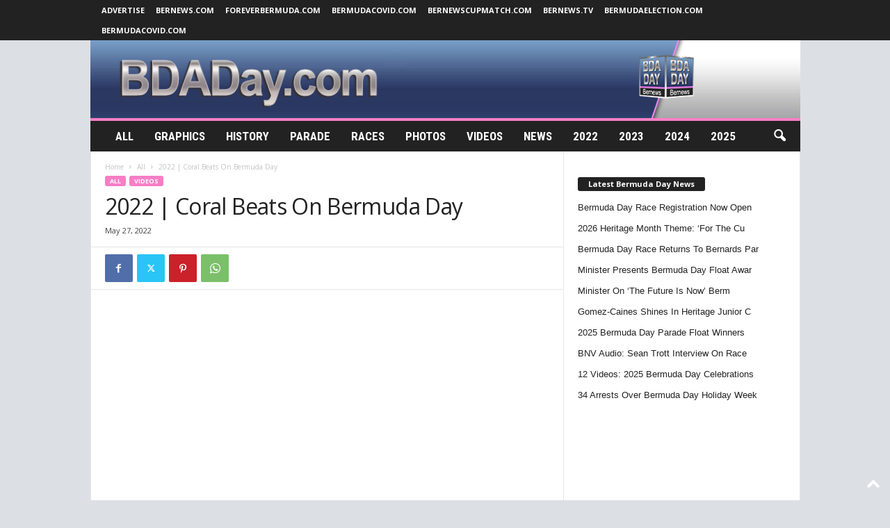

--- FILE ---
content_type: application/javascript
request_url: http://bdaday.com/wp-content/plugins/circular_countdown/circular_countdown/js/circularCountdown.js?ver=6.9
body_size: 4519
content:
/*
 * Circular Countdown v3.1
 *
 * Copyright 2013-2021, LambertGroup
 *
 */

 (function(f){function C(a,c){a.remainingDays=Math.floor(a.totalRemainingSeconds/a.secondsInADay);a.remainingHours=Math.floor((a.totalRemainingSeconds-a.remainingDays*a.secondsInADay)/a.secondsInAnHour);a.remainingMinutes=Math.floor((a.totalRemainingSeconds-a.remainingDays*a.secondsInADay-a.remainingHours*a.secondsInAnHour)/a.secondsInAMinute);a.remainingSeconds=a.totalRemainingSeconds-a.remainingDays*a.secondsInADay-a.remainingHours*a.secondsInAnHour-a.remainingMinutes*a.secondsInAMinute}function w(a,
 c,e,m,k,l,p,d,g,x,y,z,A,v,h){if(0<=d.totalRemainingSeconds){switch(a){case "seconds":var n=2*(60-d.remainingSeconds)*Math.PI/60-.5*Math.PI;d.secondsNumberDiv.html(d.remainingSeconds);break;case "minutes":n=2*(60-d.remainingMinutes)*Math.PI/60-.5*Math.PI;d.minutesNumberDiv.html(d.remainingMinutes);break;case "hours":n=2*(24-d.remainingHours)*Math.PI/24-.5*Math.PI;d.hoursNumberDiv.html(d.remainingHours);break;case "days":n=2*(d.entireWorkingDaysPeriod-d.remainingDays)*Math.PI/d.entireWorkingDaysPeriod-
 .5*Math.PI;d.daysNumberDiv.html(d.remainingDays);break;default:n=2*(60-d.remainingSeconds)*Math.PI/60-.5*Math.PI}"days"==a&&h&&F(g,d,x,y,z,A);-1!=v&&9>v||(c.clearRect(0,0,e.width,e.height),c.beginPath(),c.globalAlpha=m/100,c.arc(parseInt((g.circleRadius+(g.circleLineWidth+g.behindCircleLineWidthExpand)/2+g.circleLeftRightPadding)*d.pluginRatio,10),parseInt((g.circleRadius+(g.circleLineWidth+g.behindCircleLineWidthExpand)/2+g.circleTopBottomPadding)*d.pluginRatio,10),parseInt(g.circleRadius*d.pluginRatio,
 10),0,2*Math.PI,!1),c.lineWidth=parseInt((g.circleLineWidth+g.behindCircleLineWidthExpand)*d.pluginRatio,10),c.strokeStyle=k,c.stroke(),c.closePath(),c.beginPath(),c.globalAlpha=l/100,c.arc(parseInt((g.circleRadius+(g.circleLineWidth+g.behindCircleLineWidthExpand)/2+g.circleLeftRightPadding)*d.pluginRatio,10),parseInt((g.circleRadius+(g.circleLineWidth+g.behindCircleLineWidthExpand)/2+g.circleTopBottomPadding)*d.pluginRatio,10),g.circleRadius*d.pluginRatio,-.5*Math.PI,n,!1),c.lineWidth=parseInt(g.circleLineWidth*
 d.pluginRatio,10),c.strokeStyle=p,c.stroke(),c.closePath());"seconds"==a&&d.remainingSeconds--;0>d.remainingSeconds&&C(d,g)}else if("seconds"==a&&0>=d.repetitionNo)if(f.isFunction(g.complete))d.repetitionNo++,clearInterval(d.intervalIDSeconds),g.complete.call(this);else if(g.autoReset24h){resetNo=0;d.totalRemainingSeconds=-1;d.new_nowD=new Date;for(theIntervalNowDate=Date.UTC(d.new_nowD.getFullYear(),d.new_nowD.getMonth(),d.new_nowD.getDate(),d.new_nowD.getHours(),d.new_nowD.getMinutes(),d.new_nowD.getSeconds())/
 1E3-Date.UTC(d.nowD.getFullYear(),d.nowD.getMonth(),d.nowD.getDate(),d.nowD.getHours(),d.nowD.getMinutes(),d.nowD.getSeconds())/1E3;0>d.totalRemainingSeconds;)resetNo++,g.beginDate=g.launchingDate,g.launchingDate+=86400,d.totalRemainingSeconds=""==g.nowDate?g.launchingDate-Date.UTC(d.new_nowD.getFullYear(),d.new_nowD.getMonth(),d.new_nowD.getDate(),d.new_nowD.getHours(),d.new_nowD.getMinutes(),d.new_nowD.getSeconds())/1E3:g.launchingDate-(Date.UTC(parseInt(nowDate_arr[0],10),parseInt(nowDate_arr[1],
 10)-1,parseInt(nowDate_arr[2],10),parseInt(nowDate_arr[3],10),parseInt(nowDate_arr[4],10),parseInt(nowDate_arr[5],10))/1E3+theIntervalNowDate);d.entireWorkingDaysPeriod=Math.floor((g.launchingDate-g.beginDate)/d.secondsInADay);C(d,g)}}function F(a,c,e,m,k,l){f(".innerNumber",e).css({display:"block",left:parseInt((c.canvasWidth-f(".innerNumber",e).width())/2,10)+"px",top:parseInt((c.canvasHeight-f(".innerNumber",e).height())/2-a.numberAdditionalTopPadding,10)+"px"});f(".innerNumber",m).css({display:"block",
 left:parseInt((c.canvasWidth-f(".innerNumber",m).width())/2,10)+"px",top:parseInt((c.canvasHeight-f(".innerNumber",m).height())/2-a.numberAdditionalTopPadding,10)+"px"});f(".innerNumber",k).css({display:"block",left:parseInt((c.canvasWidth-f(".innerNumber",k).width())/2,10)+"px",top:parseInt((c.canvasHeight-f(".innerNumber",k).height())/2-a.numberAdditionalTopPadding,10)+"px"});f(".innerNumber",l).css({display:"block",left:parseInt((c.canvasWidth-f(".innerNumber",l).width())/2,10)+"px",top:parseInt((c.canvasHeight-
 f(".innerNumber",l).height())/2-a.numberAdditionalTopPadding,10)+"px"})}function G(a,c,e,m,k,l,p,d,g,x,y,z,A){var v=D();e=e.parent().parent().width();c.origWidth!=e&&(e>c.origWidth&&(e=c.origWidth),c.origWidth>e||c.prevOrigWidth!=e)&&(c.prevOrigWidth=e,a.pluginRatio=e/c.origWidth,a.canvasWidth=parseInt(a.canvasOrigWidth*a.pluginRatio,10),a.canvasHeight=parseInt(a.canvasOrigHeight*a.pluginRatio,10),a.canvasDays.width=a.canvasWidth,a.canvasDays.height=a.canvasHeight,k.css({width:parseInt(a.unitDivOrigWidthDays*
 a.pluginRatio,10)+"px",height:parseInt(a.unitDivOrigHeightDays*a.pluginRatio,10)+"px"}),a.canvasHours.width=a.canvasWidth,a.canvasHours.height=a.canvasHeight,l.css({width:parseInt(a.unitDivOrigWidthHours*a.pluginRatio,10)+"px",height:parseInt(a.unitDivOrigHeightHours*a.pluginRatio,10)+"px"}),a.canvasMinutes.width=a.canvasWidth,a.canvasMinutes.height=a.canvasHeight,p.css({width:parseInt(a.unitDivOrigWidthMinutes*a.pluginRatio,10)+"px",height:parseInt(a.unitDivOrigHeightMinutes*a.pluginRatio,10)+"px"}),
 a.canvasSeconds.width=a.canvasWidth,a.canvasSeconds.height=a.canvasHeight,d.css({width:parseInt(a.unitDivOrigWidthSeconds*a.pluginRatio,10)+"px",height:parseInt(a.unitDivOrigHeightSeconds*a.pluginRatio,10)+"px"}),e=0,-1!=v&&9>v&&(e=a.canvasHeight),f(".innerNumber",k).css({"font-size":parseInt(c.numberSize*a.pluginRatio,10)+"px","line-height":parseInt(c.numberSize*a.pluginRatio,10)+"px"}),f(".innerText",k).css({top:e+"px","font-size":parseInt(c.textSize*a.pluginRatio,10)+"px","line-height":parseInt(c.textSize*
 a.pluginRatio,10)+"px","margin-top":parseInt(c.textMarginTop*a.pluginRatio,10)+"px","padding-top":parseInt(c.textPadding*a.pluginRatio,10)+"px","padding-bottom":parseInt(c.textPadding*a.pluginRatio,10)+"px"}),f(".innerNumber",l).css({"font-size":parseInt(c.numberSize*a.pluginRatio,10)+"px","line-height":parseInt(c.numberSize*a.pluginRatio,10)+"px"}),f(".innerText",l).css({top:e+"px","font-size":parseInt(c.textSize*a.pluginRatio,10)+"px","line-height":parseInt(c.textSize*a.pluginRatio,10)+"px","margin-top":parseInt(c.textMarginTop*
 a.pluginRatio,10)+"px","padding-top":parseInt(c.textPadding*a.pluginRatio,10)+"px","padding-bottom":parseInt(c.textPadding*a.pluginRatio,10)+"px"}),f(".innerNumber",p).css({"font-size":parseInt(c.numberSize*a.pluginRatio,10)+"px","line-height":parseInt(c.numberSize*a.pluginRatio,10)+"px"}),f(".innerText",p).css({top:e+"px","font-size":parseInt(c.textSize*a.pluginRatio,10)+"px","line-height":parseInt(c.textSize*a.pluginRatio,10)+"px","margin-top":parseInt(c.textMarginTop*a.pluginRatio,10)+"px","padding-top":parseInt(c.textPadding*
 a.pluginRatio,10)+"px","padding-bottom":parseInt(c.textPadding*a.pluginRatio,10)+"px"}),f(".innerNumber",d).css({"font-size":parseInt(c.numberSize*a.pluginRatio,10)+"px","line-height":parseInt(c.numberSize*a.pluginRatio,10)+"px"}),f(".innerText",d).css({top:e+"px","font-size":parseInt(c.textSize*a.pluginRatio,10)+"px","line-height":parseInt(c.textSize*a.pluginRatio,10)+"px","margin-top":parseInt(c.textMarginTop*a.pluginRatio,10)+"px","padding-top":parseInt(c.textPadding*a.pluginRatio,10)+"px","padding-bottom":parseInt(c.textPadding*
 a.pluginRatio,10)+"px"}),g.css({width:parseInt(c.origWidth*a.pluginRatio,10)+2+"px","margin-top":parseInt(c.allCirclesTopMargin*a.pluginRatio,10)+"px","margin-bottom":parseInt(c.allCirclesBottomMargin*a.pluginRatio,10)+"px"}),y.css({"font-family":c.pluginFontFamily,"font-size":Math.max(10,parseInt(c.h2Size*a.pluginRatio,10))+"px","line-height":Math.max(10,parseInt(c.h2Size*a.pluginRatio,10))+"px","margin-top":Math.max(10,parseInt(c.h2TopMargin*a.pluginRatio,10))+"px"}),z.css({"font-family":c.pluginFontFamily,
 "font-size":Math.max(8,parseInt(c.h3Size*a.pluginRatio,10))+"px","line-height":Math.max(8,parseInt(c.h3Size*a.pluginRatio,10))+"px","margin-top":parseInt(c.h3TopMargin*a.pluginRatio,10)+"px"}),A.css({"font-family":c.pluginFontFamily,"font-size":Math.max(6,parseInt(c.h4Size*a.pluginRatio,10))+"px","line-height":Math.max(6,parseInt(c.h4Size*a.pluginRatio,10))+"px","margin-top":parseInt(c.h4TopMargin*a.pluginRatio,10)+"px"}),m.css({width:parseInt(c.origWidth*a.pluginRatio,10)+"px"}),x.css({width:parseInt(c.origWidth*
 a.pluginRatio,10)+"px"}))}function D(){var a=-1;"Microsoft Internet Explorer"==navigator.appName&&null!=/MSIE ([0-9]{1,}[.0-9]{0,})/.exec(navigator.userAgent)&&(a=parseFloat(RegExp.$1));return parseInt(a,10)}function u(a){var c=!1;a=a.substr(a.length-4).toLowerCase();if(".jpg"==a||".png"==a||".gif"==a)c=!0;return c}f.fn.circularCountdown=function(a){a=f.extend({},f.fn.circularCountdown.defaults,a);return this.each(function(){var c=f(this),e=f("<div></div>").addClass("circularCountdown").addClass(a.type);
 c.wrap(e);var m=c.parent(".circularCountdown"),k=f(".secondsDiv",m),l=f(".minutesDiv",m),p=f(".hoursDiv",m),d=f(".daysDiv",m),g=f(".theCircles",m);c=f(".socialIcons",m);var x=f(".socialIconsDiv",m),y=f(".logoDiv",m),z=f("h2",m),A=f("h3",m),v=f("h4",m),h="",n=e=e="",q="",r="",t=D();m.css({"font-family":a.pluginFontFamily});e=a.beginDate.split(",");n=a.launchingDate.split(",");a.beginDate=Date.UTC(parseInt(e[0],10),parseInt(e[1],10)-1,parseInt(e[2],10),parseInt(e[3],10),parseInt(e[4],10),parseInt(e[5],
 10))/1E3;a.launchingDate=Date.UTC(parseInt(n[0],10),parseInt(n[1],10)-1,parseInt(n[2],10),parseInt(n[3],10),parseInt(n[4],10),parseInt(n[5],10))/1E3;var b={nowD:new Date,secondsInADay:86400,secondsInAnHour:3600,secondsInAMinute:60,entireWorkingDaysPeriod:0,totalRemainingSeconds:0,remainingDays:0,remainingHours:0,remainingMinutes:0,remainingSeconds:0,canvasSeconds:"",ctxSeconds:"",secondsNumberDiv:f(".innerNumber",k),canvasMinutes:"",ctxMinutes:"",minutesNumberDiv:f(".innerNumber",l),canvasHours:"",
 ctxHours:"",hoursNumberDiv:f(".innerNumber",p),canvasDays:"",ctxDays:"",daysNumberDiv:f(".innerNumber",d),canvasWidth:0,canvasOrigWidth:0,canvasHeight:0,canvasOrigHeight:0,unitDivOrigWidth:0,unitDivOrigHeight:0,unitDivOrigWidthDays:0,unitDivOrigHeightDays:0,unitDivOrigWidthHours:0,unitDivOrigHeightHours:0,unitDivOrigWidthMinutes:0,unitDivOrigHeightMinutes:0,unitDivOrigWidthSeconds:0,unitDivOrigHeightSeconds:0,pluginRatio:1,repetitionNo:0};b.entireWorkingDaysPeriod=Math.floor((a.launchingDate-a.beginDate)/
 b.secondsInADay);e=a.nowDate.split(",");b.totalRemainingSeconds=""==a.nowDate?a.launchingDate-Date.UTC(b.nowD.getFullYear(),b.nowD.getMonth(),b.nowD.getDate(),b.nowD.getHours(),b.nowD.getMinutes(),b.nowD.getSeconds())/1E3:a.launchingDate-Date.UTC(parseInt(e[0],10),parseInt(e[1],10)-1,parseInt(e[2],10),parseInt(e[3],10),parseInt(e[4],10),parseInt(e[5],10))/1E3;C(b,a);b.canvasWidth=2*a.circleRadius+a.circleLineWidth+a.behindCircleLineWidthExpand+2*a.circleLeftRightPadding;b.canvasHeight=2*a.circleRadius+
 a.circleLineWidth+a.behindCircleLineWidthExpand+2*a.circleTopBottomPadding;b.canvasOrigWidth=b.canvasWidth;b.canvasOrigHeight=b.canvasHeight;-1!=t&&9>t||(b.canvasDays=f(".canvasDays",m)[0],b.canvasDays.width=b.canvasWidth,b.canvasDays.height=b.canvasHeight,b.ctxDays=b.canvasDays.getContext("2d"),w("days",b.ctxDays,b.canvasDays,a.behindCircleAlphaDays,a.behindCircleColorDays,a.circleAlphaDays,a.circleColorDays,b,a,d,p,l,k,t,0),b.canvasHours=f(".canvasHours",m)[0],b.canvasHours.width=b.canvasWidth,
 b.canvasHours.height=b.canvasHeight,b.ctxHours=b.canvasHours.getContext("2d"),w("hours",b.ctxHours,b.canvasHours,a.behindCircleAlphaHours,a.behindCircleColorHours,a.circleAlphaHours,a.circleColorHours,b,a,d,p,l,k,t,0),b.canvasMinutes=f(".canvasMinutes",m)[0],b.canvasMinutes.width=b.canvasWidth,b.canvasMinutes.height=b.canvasHeight,b.ctxMinutes=b.canvasMinutes.getContext("2d"),w("minutes",b.ctxMinutes,b.canvasMinutes,a.behindCircleAlphaMinutes,a.behindCircleColorMinutes,a.circleAlphaMinutes,a.circleColorMinutes,
 b,a,d,p,l,k,t,0),b.canvasSeconds=f(".canvasSeconds",m)[0],b.canvasSeconds.width=b.canvasWidth,b.canvasSeconds.height=b.canvasHeight,b.ctxSeconds=b.canvasSeconds.getContext("2d"),w("seconds",b.ctxSeconds,b.canvasSeconds,a.behindCircleAlphaSeconds,a.behindCircleColorSeconds,a.circleAlphaSeconds,a.circleColorSeconds,b,a,d,p,l,k,t,0));b.totalRemainingSeconds--;b.intervalIDSeconds=setInterval(function(){b.totalRemainingSeconds--;w("seconds",b.ctxSeconds,b.canvasSeconds,a.behindCircleAlphaSeconds,a.behindCircleColorSeconds,
 a.circleAlphaSeconds,a.circleColorSeconds,b,a,d,p,l,k,t,1);w("minutes",b.ctxMinutes,b.canvasMinutes,a.behindCircleAlphaMinutes,a.behindCircleColorMinutes,a.circleAlphaMinutes,a.circleColorMinutes,b,a,d,p,l,k,t,1);w("hours",b.ctxHours,b.canvasHours,a.behindCircleAlphaHours,a.behindCircleColorHours,a.circleAlphaHours,a.circleColorHours,b,a,d,p,l,k,t,1);w("days",b.ctxDays,b.canvasDays,a.behindCircleAlphaDays,a.behindCircleColorDays,a.circleAlphaDays,a.circleColorDays,b,a,d,p,l,k,t,1)},1E3);h=a.divBackgroundDays;
 u(a.divBackgroundDays)&&(h="url("+a.divBackgroundDays+")");e=0;""!=a.borderTopColorDays&&(e="1px solid "+a.borderTopColorDays);n=0;""!=a.borderRightColorDays&&(n="1px solid "+a.borderRightColorDays);q=0;""!=a.borderBottomColorDays&&(q="1px solid "+a.borderBottomColorDays);r=0;""!=a.borderLeftColorDays&&(r="1px solid "+a.borderLeftColorDays);d.css({"border-top":e,"border-right":n,"border-bottom":q,"border-left":r,background:h});h=a.divBackgroundHours;u(a.divBackgroundHours)&&(h="url("+a.divBackgroundHours+
 ")");e=0;""!=a.borderTopColorHours&&(e="1px solid "+a.borderTopColorHours);n=0;""!=a.borderRightColorHours&&(n="1px solid "+a.borderRightColorHours);q=0;""!=a.borderBottomColorHours&&(q="1px solid "+a.borderBottomColorHours);r=0;""!=a.borderLeftColorHours&&(r="1px solid "+a.borderLeftColorHours);p.css({"border-top":e,"border-right":n,"border-bottom":q,"border-left":r,background:h});h=a.divBackgroundMinutes;u(a.divBackgroundMinutes)&&(h="url("+a.divBackgroundMinutes+")");e=0;""!=a.borderTopColorMinutes&&
 (e="1px solid "+a.borderTopColorMinutes);n=0;""!=a.borderRightColorMinutes&&(n="1px solid "+a.borderRightColorMinutes);q=0;""!=a.borderBottomColorMinutes&&(q="1px solid "+a.borderBottomColorMinutes);r=0;""!=a.borderLeftColorMinutes&&(r="1px solid "+a.borderLeftColorMinutes);l.css({"border-top":e,"border-right":n,"border-bottom":q,"border-left":r,background:h});h=a.divBackgroundSeconds;u(a.divBackgroundSeconds)&&(h="url("+a.divBackgroundSeconds+")");e=0;""!=a.borderTopColorSeconds&&(e="1px solid "+
 a.borderTopColorSeconds);n=0;""!=a.borderRightColorSeconds&&(n="1px solid "+a.borderRightColorSeconds);q=0;""!=a.borderBottomColorSeconds&&(q="1px solid "+a.borderBottomColorSeconds);r=0;""!=a.borderLeftColorSeconds&&(r="1px solid "+a.borderLeftColorSeconds);k.css({"border-top":e,"border-right":n,"border-bottom":q,"border-left":r,background:h});b.unitDivOrigWidthDays=parseInt(2*a.circleRadius+a.circleLineWidth+a.behindCircleLineWidthExpand+2*a.circleLeftRightPadding,10);b.unitDivOrigWidth=b.unitDivOrigWidthDays;
 b.unitDivOrigWidthHours=b.unitDivOrigWidthDays;b.unitDivOrigWidthMinutes=b.unitDivOrigWidthDays;b.unitDivOrigWidthSeconds=b.unitDivOrigWidthDays;""!=a.borderLeftColorDays&&b.unitDivOrigWidthDays--;""!=a.borderRightColorDays&&b.unitDivOrigWidthDays--;d.css({width:b.unitDivOrigWidth+"px"});""!=a.borderLeftColorHours&&b.unitDivOrigWidthHours--;""!=a.borderRightColorHours&&b.unitDivOrigWidthHours--;p.css({width:b.unitDivOrigWidth+"px"});""!=a.borderLeftColorMinutes&&b.unitDivOrigWidthMinutes--;""!=a.borderRightColorMinutes&&
 b.unitDivOrigWidthMinutes--;l.css({width:b.unitDivOrigWidth+"px"});""!=a.borderLeftColorSeconds&&b.unitDivOrigWidthSeconds--;""!=a.borderRightColorSeconds&&b.unitDivOrigWidthSeconds--;k.css({width:b.unitDivOrigWidth+"px"});e=0;-1!=t&&9>t&&(e=b.canvasHeight);f(".innerNumber",d).css({color:a.numberColorDays,"font-size":a.numberSize+"px","line-height":a.numberSize+"px"});h=a.textColorBackgroundDays;u(a.textColorBackgroundDays)&&(h="url("+a.textColorBackgroundDays+")");f(".innerText",d).css({top:e+"px",
 color:a.textColorDays,"font-size":a.textSize+"px","line-height":a.textSize+"px","margin-top":a.textMarginTop+"px","padding-top":a.textPadding+"px","padding-bottom":a.textPadding+"px",background:h});f(".innerNumber",p).css({color:a.numberColorHours,"font-size":a.numberSize+"px","line-height":a.numberSize+"px"});h=a.textColorBackgroundHours;u(a.textColorBackgroundHours)&&(h="url("+a.textColorBackgroundHours+")");f(".innerText",p).css({top:e+"px",color:a.textColorHours,"font-size":a.textSize+"px","line-height":a.textSize+
 "px","margin-top":a.textMarginTop+"px","padding-top":a.textPadding+"px","padding-bottom":a.textPadding+"px",background:h});f(".innerNumber",l).css({color:a.numberColorMinutes,"font-size":a.numberSize+"px","line-height":a.numberSize+"px"});h=a.textColorBackgroundMinutes;u(a.textColorBackgroundMinutes)&&(h="url("+a.textColorBackgroundMinutes+")");f(".innerText",l).css({top:e+"px",color:a.textColorMinutes,"font-size":a.textSize+"px","line-height":a.textSize+"px","margin-top":a.textMarginTop+"px","padding-top":a.textPadding+
 "px","padding-bottom":a.textPadding+"px",background:h});f(".innerNumber",k).css({color:a.numberColorSeconds,"font-size":a.numberSize+"px","line-height":a.numberSize+"px"});h=a.textColorBackgroundSeconds;u(a.textColorBackgroundSeconds)&&(h="url("+a.textColorBackgroundSeconds+")");f(".innerText",k).css({top:e+"px",color:a.textColorSeconds,"font-size":a.textSize+"px","line-height":a.textSize+"px","margin-top":a.textMarginTop+"px","padding-top":a.textPadding+"px","padding-bottom":a.textPadding+"px",background:h});
 e=parseInt(k.width()+l.width()+p.width()+d.width(),10);""!=a.borderLeftColorDays&&e++;""!=a.borderRightColorDays&&e++;""!=a.borderLeftColorHours&&e++;""!=a.borderRightColorHours&&e++;""!=a.borderLeftColorMinutes&&e++;""!=a.borderRightColorMinutes&&e++;""!=a.borderLeftColorSeconds&&e++;""!=a.borderRightColorSeconds&&e++;a.origWidth=e;a.prevOrigWidth=e;g.css({width:e+2+"px","margin-top":a.allCirclesTopMargin+"px","margin-bottom":a.allCirclesBottomMargin+"px"});console.log(a.h2Size);z.css({"font-family":a.pluginFontFamily,
 "font-size":a.h2Size+"px","line-height":a.h2Size+"px",color:a.h2Color,"font-weight":a.h2Weight,"margin-top":a.h2TopMargin+"px"});A.css({"font-family":a.pluginFontFamily,"font-size":a.h3Size+"px","line-height":a.h3Size+"px",color:a.h3Color,"font-weight":a.h3Weight,"margin-top":a.h3TopMargin+"px"});v.css({"font-family":a.pluginFontFamily,"font-size":a.h4Size+"px","line-height":a.h4Size+"px",color:a.h4Color,"font-weight":a.h4Weight,"margin-top":a.h4TopMargin+"px"});y.css({width:e+"px",background:"url("+
 a.lineSeparatorImg+") bottom left repeat-x"});x.css({width:e+"px",background:"url("+a.lineSeparatorImg+") top left repeat-x"});h=a.socialBgOFF;u(a.socialBgOFF)&&(h="url("+a.socialBgOFF+") no-repeat");f("li",c).css({background:h});f("li",c).on("mouseover",function(){h=a.socialBgON;u(a.socialBgON)&&(h="url("+a.socialBgON+") no-repeat");f(this).css({background:h})});f("li",c).on("mouseout",function(){h=a.socialBgOFF;u(a.socialBgOFF)&&(h="url("+a.socialBgOFF+") no-repeat");f(this).css({background:h})});
 b.unitDivOrigHeightDays=parseInt(2*a.circleRadius+a.circleLineWidth+a.behindCircleLineWidthExpand+2*a.circleTopBottomPadding+f(".innerText",d).height()+2*a.textPadding+a.textMarginTop,10);b.unitDivOrigHeight=b.unitDivOrigHeightDays;b.unitDivOrigHeightHours=b.unitDivOrigHeightDays;b.unitDivOrigHeightMinutes=b.unitDivOrigHeightDays;b.unitDivOrigHeightSeconds=b.unitDivOrigHeightDays;""!=a.borderTopColorDays&&b.unitDivOrigHeightDays--;""!=a.borderBottomColorDays&&b.unitDivOrigHeightDays--;d.css({height:b.unitDivOrigHeight+
 "px"});""!=a.borderTopColorHours&&b.unitDivOrigHeightHours--;""!=a.borderBottomColorHours&&b.unitDivOrigHeightHours--;p.css({height:b.unitDivOrigHeight+"px"});""!=a.borderTopColorMinutes&&b.unitDivOrigHeightMinutes--;""!=a.borderBottomColorMinutes&&b.unitDivOrigHeightMinutes--;l.css({height:b.unitDivOrigHeight+"px"});""!=a.borderTopColorSeconds&&b.unitDivOrigHeightSeconds--;""!=a.borderBottomColorSeconds&&b.unitDivOrigHeightSeconds--;k.css({height:b.unitDivOrigHeight+"px"});setTimeout(function(){F(a,
 b,d,p,l,k)},200);a.responsive&&G(b,a,m,y,d,p,l,k,g,x,z,A,v);var E=!1;f(window).on("resize",function(){var H=D(),B=!0;-1!=H&&9==H&&0==b.windowWidth&&(B=!1);b.windowWidth==f(window).width()?(B=!1,a.windowCurOrientation!=window.orientation&&-1!=navigator.userAgent.indexOf("Android")&&(a.windowCurOrientation=window.orientation,B=!0)):b.windowWidth=f(window).width();a.responsive&&B&&(!1!==E&&clearTimeout(E),E=setTimeout(function(){G(b,a,m,y,d,p,l,k,g,x,z,A,v)},300))})})};f.fn.circularCountdown.defaults=
 {type:"version1",beginDate:"2014,2,30,22,30,10",launchingDate:"2018,8,30,14,12,10",nowDate:"",pluginFontFamily:"'PT Serif', serif",circleRadius:85,circleLineWidth:20,behindCircleLineWidthExpand:6,circleTopBottomPadding:20,circleLeftRightPadding:30,numberSize:60,numberAdditionalTopPadding:2,textSize:24,textMarginTop:18,textPadding:15,lineSeparatorImg:"circular_countdown_images/line.png",allCirclesTopMargin:0,allCirclesBottomMargin:80,divBackgroundDays:"",borderTopColorDays:"",borderRightColorDays:"",
 borderBottomColorDays:"",borderLeftColorDays:"",circleColorDays:"#dd1e2f",circleAlphaDays:100,behindCircleColorDays:"#000000",behindCircleAlphaDays:30,numberColorDays:"#FFFFFF",textColorDays:"#6f6f6f",textColorBackgroundDays:"",divBackgroundHours:"",borderTopColorHours:"",borderRightColorHours:"",borderBottomColorHours:"",borderLeftColorHours:"",circleColorHours:"#ebb035",circleAlphaHours:100,behindCircleColorHours:"#000000",behindCircleAlphaHours:30,numberColorHours:"#FFFFFF",textColorHours:"#6f6f6f",
 textColorBackgroundHours:"",divBackgroundMinutes:"",borderTopColorMinutes:"",borderRightColorMinutes:"",borderBottomColorMinutes:"",borderLeftColorMinutes:"",circleColorMinutes:"#06a2cb",circleAlphaMinutes:100,behindCircleColorMinutes:"#000000",behindCircleAlphaMinutes:30,numberColorMinutes:"#FFFFFF",textColorMinutes:"#6f6f6f",textColorBackgroundMinutes:"",divBackgroundSeconds:"",borderTopColorSeconds:"",borderRightColorSeconds:"",borderBottomColorSeconds:"",borderLeftColorSeconds:"",circleColorSeconds:"#218559",
 circleAlphaSeconds:100,behindCircleColorSeconds:"#000000",behindCircleAlphaSeconds:30,numberColorSeconds:"#FFFFFF",textColorSeconds:"#6f6f6f",textColorBackgroundSeconds:"",socialBgOFF:"circular_countdown_images/social_icons/socialCircleOFF.png",socialBgON:"circular_countdown_images/social_icons/socialCircleON.png",h2Size:36,h2Color:"#FFFFFF",h2Weight:"bold",h2TopMargin:60,h3Size:24,h3Color:"#6f6f6f",h3Weight:"normal",h3TopMargin:0,h4Size:14,h4Color:"#6f6f6f",h4Weight:"normal",h4TopMargin:15,complete:null,
 autoReset24h:!1,responsive:!0,origWidth:0,prevOrigWidth:0,thumbsWrapperMarginBottom:0,windowOrientationScreenSize0:0,windowOrientationScreenSize90:0,windowOrientationScreenSize_90:0,windowCurOrientation:0}})(jQuery);
